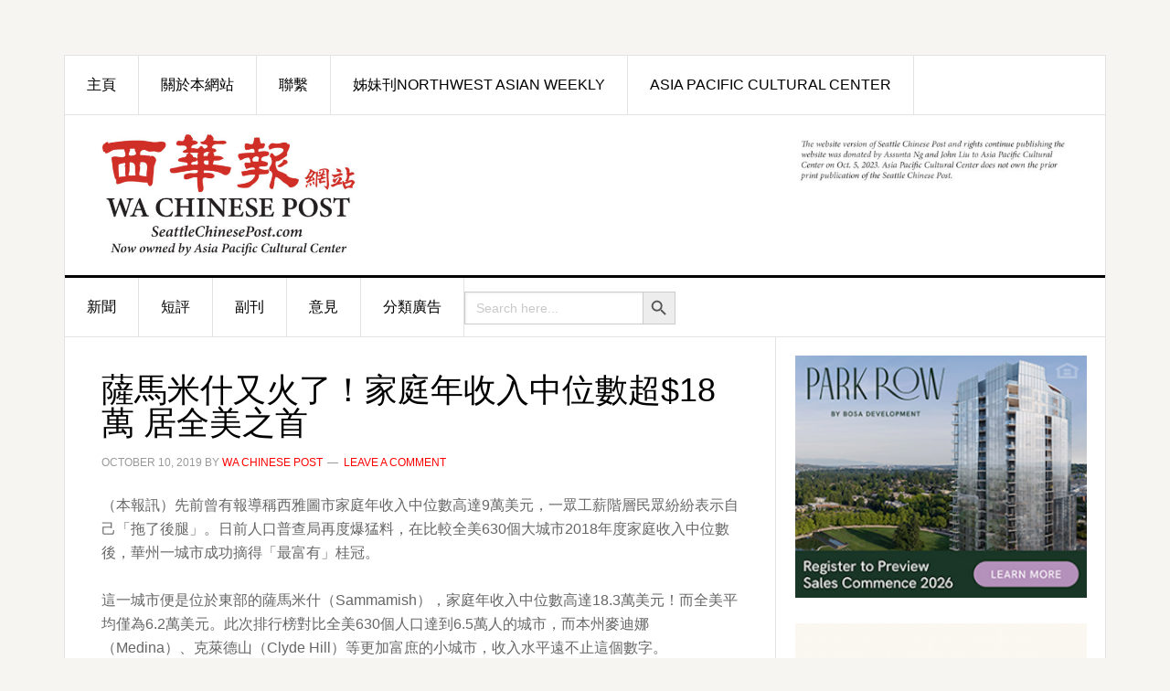

--- FILE ---
content_type: text/html; charset=UTF-8
request_url: http://seattlechinesepost.com/2019/10/10/%E8%96%A9%E9%A6%AC%E7%B1%B3%E4%BB%80%E5%8F%88%E7%81%AB%E4%BA%86%EF%BC%81%E5%AE%B6%E5%BA%AD%E5%B9%B4%E6%94%B6%E5%85%A5%E4%B8%AD%E4%BD%8D%E6%95%B8%E8%B6%8518%E8%90%AC-%E5%B1%85%E5%85%A8%E7%BE%8E/
body_size: 12609
content:
<!DOCTYPE html>
<html lang="en-US">
<head >
<meta charset="UTF-8" />
<meta name="viewport" content="width=device-width, initial-scale=1" />
<title>薩馬米什又火了！家庭年收入中位數超$18萬 居全美之首</title>
<meta name='robots' content='max-image-preview:large' />
<link rel='dns-prefetch' href='//www.googletagmanager.com' />
<link rel='dns-prefetch' href='//fonts.googleapis.com' />
<link rel="alternate" type="application/rss+xml" title="西華報 Seattle Chinese Post &raquo; Feed" href="http://seattlechinesepost.com/feed/" />
<link rel="alternate" type="application/rss+xml" title="西華報 Seattle Chinese Post &raquo; Comments Feed" href="http://seattlechinesepost.com/comments/feed/" />
<link rel="alternate" type="application/rss+xml" title="西華報 Seattle Chinese Post &raquo; 薩馬米什又火了！家庭年收入中位數超$18萬 居全美之首 Comments Feed" href="http://seattlechinesepost.com/2019/10/10/%e8%96%a9%e9%a6%ac%e7%b1%b3%e4%bb%80%e5%8f%88%e7%81%ab%e4%ba%86%ef%bc%81%e5%ae%b6%e5%ba%ad%e5%b9%b4%e6%94%b6%e5%85%a5%e4%b8%ad%e4%bd%8d%e6%95%b8%e8%b6%8518%e8%90%ac-%e5%b1%85%e5%85%a8%e7%be%8e/feed/" />
<link rel="canonical" href="http://seattlechinesepost.com/2019/10/10/%e8%96%a9%e9%a6%ac%e7%b1%b3%e4%bb%80%e5%8f%88%e7%81%ab%e4%ba%86%ef%bc%81%e5%ae%b6%e5%ba%ad%e5%b9%b4%e6%94%b6%e5%85%a5%e4%b8%ad%e4%bd%8d%e6%95%b8%e8%b6%8518%e8%90%ac-%e5%b1%85%e5%85%a8%e7%be%8e/" />
<script type="text/javascript">
window._wpemojiSettings = {"baseUrl":"https:\/\/s.w.org\/images\/core\/emoji\/14.0.0\/72x72\/","ext":".png","svgUrl":"https:\/\/s.w.org\/images\/core\/emoji\/14.0.0\/svg\/","svgExt":".svg","source":{"concatemoji":"http:\/\/seattlechinesepost.com\/wp-includes\/js\/wp-emoji-release.min.js?ver=6.3.7"}};
/*! This file is auto-generated */
!function(i,n){var o,s,e;function c(e){try{var t={supportTests:e,timestamp:(new Date).valueOf()};sessionStorage.setItem(o,JSON.stringify(t))}catch(e){}}function p(e,t,n){e.clearRect(0,0,e.canvas.width,e.canvas.height),e.fillText(t,0,0);var t=new Uint32Array(e.getImageData(0,0,e.canvas.width,e.canvas.height).data),r=(e.clearRect(0,0,e.canvas.width,e.canvas.height),e.fillText(n,0,0),new Uint32Array(e.getImageData(0,0,e.canvas.width,e.canvas.height).data));return t.every(function(e,t){return e===r[t]})}function u(e,t,n){switch(t){case"flag":return n(e,"\ud83c\udff3\ufe0f\u200d\u26a7\ufe0f","\ud83c\udff3\ufe0f\u200b\u26a7\ufe0f")?!1:!n(e,"\ud83c\uddfa\ud83c\uddf3","\ud83c\uddfa\u200b\ud83c\uddf3")&&!n(e,"\ud83c\udff4\udb40\udc67\udb40\udc62\udb40\udc65\udb40\udc6e\udb40\udc67\udb40\udc7f","\ud83c\udff4\u200b\udb40\udc67\u200b\udb40\udc62\u200b\udb40\udc65\u200b\udb40\udc6e\u200b\udb40\udc67\u200b\udb40\udc7f");case"emoji":return!n(e,"\ud83e\udef1\ud83c\udffb\u200d\ud83e\udef2\ud83c\udfff","\ud83e\udef1\ud83c\udffb\u200b\ud83e\udef2\ud83c\udfff")}return!1}function f(e,t,n){var r="undefined"!=typeof WorkerGlobalScope&&self instanceof WorkerGlobalScope?new OffscreenCanvas(300,150):i.createElement("canvas"),a=r.getContext("2d",{willReadFrequently:!0}),o=(a.textBaseline="top",a.font="600 32px Arial",{});return e.forEach(function(e){o[e]=t(a,e,n)}),o}function t(e){var t=i.createElement("script");t.src=e,t.defer=!0,i.head.appendChild(t)}"undefined"!=typeof Promise&&(o="wpEmojiSettingsSupports",s=["flag","emoji"],n.supports={everything:!0,everythingExceptFlag:!0},e=new Promise(function(e){i.addEventListener("DOMContentLoaded",e,{once:!0})}),new Promise(function(t){var n=function(){try{var e=JSON.parse(sessionStorage.getItem(o));if("object"==typeof e&&"number"==typeof e.timestamp&&(new Date).valueOf()<e.timestamp+604800&&"object"==typeof e.supportTests)return e.supportTests}catch(e){}return null}();if(!n){if("undefined"!=typeof Worker&&"undefined"!=typeof OffscreenCanvas&&"undefined"!=typeof URL&&URL.createObjectURL&&"undefined"!=typeof Blob)try{var e="postMessage("+f.toString()+"("+[JSON.stringify(s),u.toString(),p.toString()].join(",")+"));",r=new Blob([e],{type:"text/javascript"}),a=new Worker(URL.createObjectURL(r),{name:"wpTestEmojiSupports"});return void(a.onmessage=function(e){c(n=e.data),a.terminate(),t(n)})}catch(e){}c(n=f(s,u,p))}t(n)}).then(function(e){for(var t in e)n.supports[t]=e[t],n.supports.everything=n.supports.everything&&n.supports[t],"flag"!==t&&(n.supports.everythingExceptFlag=n.supports.everythingExceptFlag&&n.supports[t]);n.supports.everythingExceptFlag=n.supports.everythingExceptFlag&&!n.supports.flag,n.DOMReady=!1,n.readyCallback=function(){n.DOMReady=!0}}).then(function(){return e}).then(function(){var e;n.supports.everything||(n.readyCallback(),(e=n.source||{}).concatemoji?t(e.concatemoji):e.wpemoji&&e.twemoji&&(t(e.twemoji),t(e.wpemoji)))}))}((window,document),window._wpemojiSettings);
</script>
<style type="text/css">
img.wp-smiley,
img.emoji {
	display: inline !important;
	border: none !important;
	box-shadow: none !important;
	height: 1em !important;
	width: 1em !important;
	margin: 0 0.07em !important;
	vertical-align: -0.1em !important;
	background: none !important;
	padding: 0 !important;
}
</style>
	<link rel='stylesheet' id='news-pro-css' href='http://seattlechinesepost.com/wp-content/themes/news-pro/style.css?ver=3.2.1' type='text/css' media='all' />
<link rel='stylesheet' id='wp-block-library-css' href='http://seattlechinesepost.com/wp-includes/css/dist/block-library/style.min.css?ver=6.3.7' type='text/css' media='all' />
<style id='classic-theme-styles-inline-css' type='text/css'>
/*! This file is auto-generated */
.wp-block-button__link{color:#fff;background-color:#32373c;border-radius:9999px;box-shadow:none;text-decoration:none;padding:calc(.667em + 2px) calc(1.333em + 2px);font-size:1.125em}.wp-block-file__button{background:#32373c;color:#fff;text-decoration:none}
</style>
<style id='global-styles-inline-css' type='text/css'>
body{--wp--preset--color--black: #000000;--wp--preset--color--cyan-bluish-gray: #abb8c3;--wp--preset--color--white: #ffffff;--wp--preset--color--pale-pink: #f78da7;--wp--preset--color--vivid-red: #cf2e2e;--wp--preset--color--luminous-vivid-orange: #ff6900;--wp--preset--color--luminous-vivid-amber: #fcb900;--wp--preset--color--light-green-cyan: #7bdcb5;--wp--preset--color--vivid-green-cyan: #00d084;--wp--preset--color--pale-cyan-blue: #8ed1fc;--wp--preset--color--vivid-cyan-blue: #0693e3;--wp--preset--color--vivid-purple: #9b51e0;--wp--preset--gradient--vivid-cyan-blue-to-vivid-purple: linear-gradient(135deg,rgba(6,147,227,1) 0%,rgb(155,81,224) 100%);--wp--preset--gradient--light-green-cyan-to-vivid-green-cyan: linear-gradient(135deg,rgb(122,220,180) 0%,rgb(0,208,130) 100%);--wp--preset--gradient--luminous-vivid-amber-to-luminous-vivid-orange: linear-gradient(135deg,rgba(252,185,0,1) 0%,rgba(255,105,0,1) 100%);--wp--preset--gradient--luminous-vivid-orange-to-vivid-red: linear-gradient(135deg,rgba(255,105,0,1) 0%,rgb(207,46,46) 100%);--wp--preset--gradient--very-light-gray-to-cyan-bluish-gray: linear-gradient(135deg,rgb(238,238,238) 0%,rgb(169,184,195) 100%);--wp--preset--gradient--cool-to-warm-spectrum: linear-gradient(135deg,rgb(74,234,220) 0%,rgb(151,120,209) 20%,rgb(207,42,186) 40%,rgb(238,44,130) 60%,rgb(251,105,98) 80%,rgb(254,248,76) 100%);--wp--preset--gradient--blush-light-purple: linear-gradient(135deg,rgb(255,206,236) 0%,rgb(152,150,240) 100%);--wp--preset--gradient--blush-bordeaux: linear-gradient(135deg,rgb(254,205,165) 0%,rgb(254,45,45) 50%,rgb(107,0,62) 100%);--wp--preset--gradient--luminous-dusk: linear-gradient(135deg,rgb(255,203,112) 0%,rgb(199,81,192) 50%,rgb(65,88,208) 100%);--wp--preset--gradient--pale-ocean: linear-gradient(135deg,rgb(255,245,203) 0%,rgb(182,227,212) 50%,rgb(51,167,181) 100%);--wp--preset--gradient--electric-grass: linear-gradient(135deg,rgb(202,248,128) 0%,rgb(113,206,126) 100%);--wp--preset--gradient--midnight: linear-gradient(135deg,rgb(2,3,129) 0%,rgb(40,116,252) 100%);--wp--preset--font-size--small: 13px;--wp--preset--font-size--medium: 20px;--wp--preset--font-size--large: 36px;--wp--preset--font-size--x-large: 42px;--wp--preset--spacing--20: 0.44rem;--wp--preset--spacing--30: 0.67rem;--wp--preset--spacing--40: 1rem;--wp--preset--spacing--50: 1.5rem;--wp--preset--spacing--60: 2.25rem;--wp--preset--spacing--70: 3.38rem;--wp--preset--spacing--80: 5.06rem;--wp--preset--shadow--natural: 6px 6px 9px rgba(0, 0, 0, 0.2);--wp--preset--shadow--deep: 12px 12px 50px rgba(0, 0, 0, 0.4);--wp--preset--shadow--sharp: 6px 6px 0px rgba(0, 0, 0, 0.2);--wp--preset--shadow--outlined: 6px 6px 0px -3px rgba(255, 255, 255, 1), 6px 6px rgba(0, 0, 0, 1);--wp--preset--shadow--crisp: 6px 6px 0px rgba(0, 0, 0, 1);}:where(.is-layout-flex){gap: 0.5em;}:where(.is-layout-grid){gap: 0.5em;}body .is-layout-flow > .alignleft{float: left;margin-inline-start: 0;margin-inline-end: 2em;}body .is-layout-flow > .alignright{float: right;margin-inline-start: 2em;margin-inline-end: 0;}body .is-layout-flow > .aligncenter{margin-left: auto !important;margin-right: auto !important;}body .is-layout-constrained > .alignleft{float: left;margin-inline-start: 0;margin-inline-end: 2em;}body .is-layout-constrained > .alignright{float: right;margin-inline-start: 2em;margin-inline-end: 0;}body .is-layout-constrained > .aligncenter{margin-left: auto !important;margin-right: auto !important;}body .is-layout-constrained > :where(:not(.alignleft):not(.alignright):not(.alignfull)){max-width: var(--wp--style--global--content-size);margin-left: auto !important;margin-right: auto !important;}body .is-layout-constrained > .alignwide{max-width: var(--wp--style--global--wide-size);}body .is-layout-flex{display: flex;}body .is-layout-flex{flex-wrap: wrap;align-items: center;}body .is-layout-flex > *{margin: 0;}body .is-layout-grid{display: grid;}body .is-layout-grid > *{margin: 0;}:where(.wp-block-columns.is-layout-flex){gap: 2em;}:where(.wp-block-columns.is-layout-grid){gap: 2em;}:where(.wp-block-post-template.is-layout-flex){gap: 1.25em;}:where(.wp-block-post-template.is-layout-grid){gap: 1.25em;}.has-black-color{color: var(--wp--preset--color--black) !important;}.has-cyan-bluish-gray-color{color: var(--wp--preset--color--cyan-bluish-gray) !important;}.has-white-color{color: var(--wp--preset--color--white) !important;}.has-pale-pink-color{color: var(--wp--preset--color--pale-pink) !important;}.has-vivid-red-color{color: var(--wp--preset--color--vivid-red) !important;}.has-luminous-vivid-orange-color{color: var(--wp--preset--color--luminous-vivid-orange) !important;}.has-luminous-vivid-amber-color{color: var(--wp--preset--color--luminous-vivid-amber) !important;}.has-light-green-cyan-color{color: var(--wp--preset--color--light-green-cyan) !important;}.has-vivid-green-cyan-color{color: var(--wp--preset--color--vivid-green-cyan) !important;}.has-pale-cyan-blue-color{color: var(--wp--preset--color--pale-cyan-blue) !important;}.has-vivid-cyan-blue-color{color: var(--wp--preset--color--vivid-cyan-blue) !important;}.has-vivid-purple-color{color: var(--wp--preset--color--vivid-purple) !important;}.has-black-background-color{background-color: var(--wp--preset--color--black) !important;}.has-cyan-bluish-gray-background-color{background-color: var(--wp--preset--color--cyan-bluish-gray) !important;}.has-white-background-color{background-color: var(--wp--preset--color--white) !important;}.has-pale-pink-background-color{background-color: var(--wp--preset--color--pale-pink) !important;}.has-vivid-red-background-color{background-color: var(--wp--preset--color--vivid-red) !important;}.has-luminous-vivid-orange-background-color{background-color: var(--wp--preset--color--luminous-vivid-orange) !important;}.has-luminous-vivid-amber-background-color{background-color: var(--wp--preset--color--luminous-vivid-amber) !important;}.has-light-green-cyan-background-color{background-color: var(--wp--preset--color--light-green-cyan) !important;}.has-vivid-green-cyan-background-color{background-color: var(--wp--preset--color--vivid-green-cyan) !important;}.has-pale-cyan-blue-background-color{background-color: var(--wp--preset--color--pale-cyan-blue) !important;}.has-vivid-cyan-blue-background-color{background-color: var(--wp--preset--color--vivid-cyan-blue) !important;}.has-vivid-purple-background-color{background-color: var(--wp--preset--color--vivid-purple) !important;}.has-black-border-color{border-color: var(--wp--preset--color--black) !important;}.has-cyan-bluish-gray-border-color{border-color: var(--wp--preset--color--cyan-bluish-gray) !important;}.has-white-border-color{border-color: var(--wp--preset--color--white) !important;}.has-pale-pink-border-color{border-color: var(--wp--preset--color--pale-pink) !important;}.has-vivid-red-border-color{border-color: var(--wp--preset--color--vivid-red) !important;}.has-luminous-vivid-orange-border-color{border-color: var(--wp--preset--color--luminous-vivid-orange) !important;}.has-luminous-vivid-amber-border-color{border-color: var(--wp--preset--color--luminous-vivid-amber) !important;}.has-light-green-cyan-border-color{border-color: var(--wp--preset--color--light-green-cyan) !important;}.has-vivid-green-cyan-border-color{border-color: var(--wp--preset--color--vivid-green-cyan) !important;}.has-pale-cyan-blue-border-color{border-color: var(--wp--preset--color--pale-cyan-blue) !important;}.has-vivid-cyan-blue-border-color{border-color: var(--wp--preset--color--vivid-cyan-blue) !important;}.has-vivid-purple-border-color{border-color: var(--wp--preset--color--vivid-purple) !important;}.has-vivid-cyan-blue-to-vivid-purple-gradient-background{background: var(--wp--preset--gradient--vivid-cyan-blue-to-vivid-purple) !important;}.has-light-green-cyan-to-vivid-green-cyan-gradient-background{background: var(--wp--preset--gradient--light-green-cyan-to-vivid-green-cyan) !important;}.has-luminous-vivid-amber-to-luminous-vivid-orange-gradient-background{background: var(--wp--preset--gradient--luminous-vivid-amber-to-luminous-vivid-orange) !important;}.has-luminous-vivid-orange-to-vivid-red-gradient-background{background: var(--wp--preset--gradient--luminous-vivid-orange-to-vivid-red) !important;}.has-very-light-gray-to-cyan-bluish-gray-gradient-background{background: var(--wp--preset--gradient--very-light-gray-to-cyan-bluish-gray) !important;}.has-cool-to-warm-spectrum-gradient-background{background: var(--wp--preset--gradient--cool-to-warm-spectrum) !important;}.has-blush-light-purple-gradient-background{background: var(--wp--preset--gradient--blush-light-purple) !important;}.has-blush-bordeaux-gradient-background{background: var(--wp--preset--gradient--blush-bordeaux) !important;}.has-luminous-dusk-gradient-background{background: var(--wp--preset--gradient--luminous-dusk) !important;}.has-pale-ocean-gradient-background{background: var(--wp--preset--gradient--pale-ocean) !important;}.has-electric-grass-gradient-background{background: var(--wp--preset--gradient--electric-grass) !important;}.has-midnight-gradient-background{background: var(--wp--preset--gradient--midnight) !important;}.has-small-font-size{font-size: var(--wp--preset--font-size--small) !important;}.has-medium-font-size{font-size: var(--wp--preset--font-size--medium) !important;}.has-large-font-size{font-size: var(--wp--preset--font-size--large) !important;}.has-x-large-font-size{font-size: var(--wp--preset--font-size--x-large) !important;}
.wp-block-navigation a:where(:not(.wp-element-button)){color: inherit;}
:where(.wp-block-post-template.is-layout-flex){gap: 1.25em;}:where(.wp-block-post-template.is-layout-grid){gap: 1.25em;}
:where(.wp-block-columns.is-layout-flex){gap: 2em;}:where(.wp-block-columns.is-layout-grid){gap: 2em;}
.wp-block-pullquote{font-size: 1.5em;line-height: 1.6;}
</style>
<link rel='stylesheet' id='ivory-search-styles-css' href='http://seattlechinesepost.com/wp-content/plugins/add-search-to-menu/public/css/ivory-search.min.css?ver=5.5.2' type='text/css' media='all' />
<link rel='stylesheet' id='dashicons-css' href='http://seattlechinesepost.com/wp-includes/css/dashicons.min.css?ver=6.3.7' type='text/css' media='all' />
<link rel='stylesheet' id='google-fonts-css' href='//fonts.googleapis.com/css?family=Raleway%3A400%2C700&#038;ver=3.2.1' type='text/css' media='all' />
<link rel='stylesheet' id='tablepress-default-css' href='http://seattlechinesepost.com/wp-content/plugins/tablepress/css/default.min.css?ver=1.14' type='text/css' media='all' />
<link rel='stylesheet' id='msl-main-css' href='http://seattlechinesepost.com/wp-content/plugins/master-slider/public/assets/css/masterslider.main.css?ver=3.9.3' type='text/css' media='all' />
<link rel='stylesheet' id='msl-custom-css' href='http://seattlechinesepost.com/wp-content/uploads/master-slider/custom.css?ver=68.6' type='text/css' media='all' />
<link rel='stylesheet' id='better-related-frontend-css' href='http://seattlechinesepost.com/wp-content/plugins/better-related/css/better-related.css?ver=0.3.5' type='text/css' media='all' />
<script type='text/javascript' src='http://seattlechinesepost.com/wp-includes/js/jquery/jquery.min.js?ver=3.7.0' id='jquery-core-js'></script>
<script type='text/javascript' src='http://seattlechinesepost.com/wp-includes/js/jquery/jquery-migrate.min.js?ver=3.4.1' id='jquery-migrate-js'></script>

<!-- Google tag (gtag.js) snippet added by Site Kit -->
<!-- Google Analytics snippet added by Site Kit -->
<script type='text/javascript' src='https://www.googletagmanager.com/gtag/js?id=GT-KFN4L95K' id='google_gtagjs-js' async></script>
<script id="google_gtagjs-js-after" type="text/javascript">
window.dataLayer = window.dataLayer || [];function gtag(){dataLayer.push(arguments);}
gtag("set","linker",{"domains":["seattlechinesepost.com"]});
gtag("js", new Date());
gtag("set", "developer_id.dZTNiMT", true);
gtag("config", "GT-KFN4L95K");
 window._googlesitekit = window._googlesitekit || {}; window._googlesitekit.throttledEvents = []; window._googlesitekit.gtagEvent = (name, data) => { var key = JSON.stringify( { name, data } ); if ( !! window._googlesitekit.throttledEvents[ key ] ) { return; } window._googlesitekit.throttledEvents[ key ] = true; setTimeout( () => { delete window._googlesitekit.throttledEvents[ key ]; }, 5 ); gtag( "event", name, { ...data, event_source: "site-kit" } ); };
</script>
<link rel="https://api.w.org/" href="http://seattlechinesepost.com/wp-json/" /><link rel="alternate" type="application/json" href="http://seattlechinesepost.com/wp-json/wp/v2/posts/16523" /><link rel="EditURI" type="application/rsd+xml" title="RSD" href="http://seattlechinesepost.com/xmlrpc.php?rsd" />
<link rel="alternate" type="application/json+oembed" href="http://seattlechinesepost.com/wp-json/oembed/1.0/embed?url=http%3A%2F%2Fseattlechinesepost.com%2F2019%2F10%2F10%2F%25e8%2596%25a9%25e9%25a6%25ac%25e7%25b1%25b3%25e4%25bb%2580%25e5%258f%2588%25e7%2581%25ab%25e4%25ba%2586%25ef%25bc%2581%25e5%25ae%25b6%25e5%25ba%25ad%25e5%25b9%25b4%25e6%2594%25b6%25e5%2585%25a5%25e4%25b8%25ad%25e4%25bd%258d%25e6%2595%25b8%25e8%25b6%258518%25e8%2590%25ac-%25e5%25b1%2585%25e5%2585%25a8%25e7%25be%258e%2F" />
<link rel="alternate" type="text/xml+oembed" href="http://seattlechinesepost.com/wp-json/oembed/1.0/embed?url=http%3A%2F%2Fseattlechinesepost.com%2F2019%2F10%2F10%2F%25e8%2596%25a9%25e9%25a6%25ac%25e7%25b1%25b3%25e4%25bb%2580%25e5%258f%2588%25e7%2581%25ab%25e4%25ba%2586%25ef%25bc%2581%25e5%25ae%25b6%25e5%25ba%25ad%25e5%25b9%25b4%25e6%2594%25b6%25e5%2585%25a5%25e4%25b8%25ad%25e4%25bd%258d%25e6%2595%25b8%25e8%25b6%258518%25e8%2590%25ac-%25e5%25b1%2585%25e5%2585%25a8%25e7%25be%258e%2F&#038;format=xml" />
<meta name="generator" content="Site Kit by Google 1.167.0" /><script>var ms_grabbing_curosr = 'http://seattlechinesepost.com/wp-content/plugins/master-slider/public/assets/css/common/grabbing.cur', ms_grab_curosr = 'http://seattlechinesepost.com/wp-content/plugins/master-slider/public/assets/css/common/grab.cur';</script>
<meta name="generator" content="MasterSlider 3.9.3 - Responsive Touch Image Slider | avt.li/msf" />
<link rel="icon" href="http://seattlechinesepost.com/wp-content/themes/news-pro/images/favicon.ico" />
<link rel="pingback" href="http://seattlechinesepost.com/xmlrpc.php" />
<style type="text/css">.site-title a { background: url(http://seattlechinesepost.com/wp-content/uploads/2023/09/cropped-WaChinesePostMstHd-1.jpg) no-repeat !important; }</style>
		<style type="text/css" id="wp-custom-css">
			.home-middle-left {
	width: 60%;
}

.home-middle-right {
	width: 40%;
}

h6 {
	font-size: 30px;
	color: #fff;
	background-color: rgba(0, 0, 0, 0.39);
	font-weight: 700;
	line-height: 1.2;
	margin: 35px 0 16px;
	padding: 8px;
}

body {
font-family: Tahoma, Helvetica, Arial, "Microsoft Yahei","微软雅黑", STXihei, "华文细黑", sans-serif;
}

h1,
h2,
h3,
h4,
h5,
h6 {
	font-weight: 500;
}

.widget-title {
	font-size: 18px;
	font-size: 1.9rem;
}

.featured-content .entry-title {
	font-size: 24px;
	font-size: 2.4rem;
}

.genesis-nav-menu {
	font-size: 16px;
	font-size: 1.6rem;
	font-weight: 500;
}

.header-image .site-title a {
	min-height: 135px;
	min-width: 370px;
}

.site-header .wrap {
	padding: 20px 0;
}		</style>
					<style type="text/css">
					</style>
		</head>
<body class="post-template-default single single-post postid-16523 single-format-standard _masterslider _ms_version_3.9.3 genesis custom-header header-image content-sidebar genesis-breadcrumbs-hidden genesis-footer-widgets-hidden" itemscope itemtype="https://schema.org/WebPage"><div class="site-container"><ul class="genesis-skip-link"><li><a href="#genesis-nav-primary" class="screen-reader-shortcut"> Skip to primary navigation</a></li><li><a href="#genesis-content" class="screen-reader-shortcut"> Skip to main content</a></li><li><a href="#genesis-sidebar-primary" class="screen-reader-shortcut"> Skip to primary sidebar</a></li></ul><div class="site-container-wrap"><nav class="nav-secondary" aria-label="Secondary" itemscope itemtype="https://schema.org/SiteNavigationElement"><div class="wrap"><ul id="menu-head-menu" class="menu genesis-nav-menu menu-secondary js-superfish"><li id="menu-item-6943" class="menu-item menu-item-type-custom menu-item-object-custom menu-item-home menu-item-6943"><a href="http://seattlechinesepost.com/" itemprop="url"><span itemprop="name">主頁</span></a></li>
<li id="menu-item-6944" class="menu-item menu-item-type-post_type menu-item-object-page menu-item-6944"><a href="http://seattlechinesepost.com/%e9%97%9c%e6%96%bc%e6%9c%ac%e5%a0%b1/" itemprop="url"><span itemprop="name">關於本網站</span></a></li>
<li id="menu-item-6945" class="menu-item menu-item-type-post_type menu-item-object-page menu-item-6945"><a href="http://seattlechinesepost.com/%e8%81%af%e7%b9%ab%e6%9c%ac%e5%a0%b1/" itemprop="url"><span itemprop="name">聯繫</span></a></li>
<li id="menu-item-6948" class="menu-item menu-item-type-custom menu-item-object-custom menu-item-6948"><a href="http://nwasianweekly.com/" itemprop="url"><span itemprop="name">姊妹刊Northwest Asian Weekly</span></a></li>
<li id="menu-item-25249" class="menu-item menu-item-type-custom menu-item-object-custom menu-item-25249"><a href="https://www.asiapacificculturalcenter.org/" itemprop="url"><span itemprop="name">Asia Pacific Cultural Center</span></a></li>
</ul></div></nav><header class="site-header" itemscope itemtype="https://schema.org/WPHeader"><div class="wrap"><div class="title-area"><p class="site-title" itemprop="headline"><a href="http://seattlechinesepost.com/">西華報 Seattle Chinese Post</a></p><p class="site-description" itemprop="description">西華報</p></div><div class="widget-area header-widget-area"><section id="text-4" class="widget widget_text"><div class="widget-wrap">			<div class="textwidget"><p><a href="http://seattlechinesepost.com/wp-content/uploads/2023/09/2-1.png" target="blank" rel="noopener"><img decoding="async" src="http://seattlechinesepost.com/wp-content/uploads/2023/09/2-1.png" alt="ad_WADOH_Stay_Safe" width="300" /></a></p>
</div>
		</div></section>
</div></div></header><nav class="nav-primary" aria-label="Main" itemscope itemtype="https://schema.org/SiteNavigationElement" id="genesis-nav-primary"><div class="wrap"><ul id="menu-mainnav" class="menu genesis-nav-menu menu-primary js-superfish"><li id="menu-item-7002" class="menu-item menu-item-type-taxonomy menu-item-object-category current-post-ancestor current-menu-parent current-post-parent menu-item-has-children menu-item-7002"><a href="http://seattlechinesepost.com/category/%e6%96%b0%e8%81%9e/" itemprop="url"><span itemprop="name">新聞</span></a>
<ul class="sub-menu">
	<li id="menu-item-21934" class="menu-item menu-item-type-taxonomy menu-item-object-category current-post-ancestor current-menu-parent current-post-parent menu-item-21934"><a href="http://seattlechinesepost.com/category/%e6%96%b0%e8%81%9e/%e6%9c%ac%e5%9c%b0%e6%96%b0%e8%81%9e-%e6%96%b0%e8%81%9e/" itemprop="url"><span itemprop="name">本地新聞</span></a></li>
	<li id="menu-item-21935" class="menu-item menu-item-type-taxonomy menu-item-object-category menu-item-21935"><a href="http://seattlechinesepost.com/category/%e6%96%b0%e8%81%9e/%e7%be%8e%e5%9c%8b%e6%96%b0%e8%81%9e/" itemprop="url"><span itemprop="name">美國新聞</span></a></li>
</ul>
</li>
<li id="menu-item-7003" class="menu-item menu-item-type-taxonomy menu-item-object-category menu-item-7003"><a href="http://seattlechinesepost.com/category/%e7%9f%ad%e8%a9%95/" itemprop="url"><span itemprop="name">短評</span></a></li>
<li id="menu-item-7004" class="menu-item menu-item-type-taxonomy menu-item-object-category menu-item-7004"><a href="http://seattlechinesepost.com/category/%e5%89%af%e5%88%8a/" itemprop="url"><span itemprop="name">副刊</span></a></li>
<li id="menu-item-73" class="menu-item menu-item-type-taxonomy menu-item-object-category menu-item-has-children menu-item-73"><a href="http://seattlechinesepost.com/category/%e6%84%8f%e8%a6%8b/" itemprop="url"><span itemprop="name">意見</span></a>
<ul class="sub-menu">
	<li id="menu-item-78" class="menu-item menu-item-type-taxonomy menu-item-object-category menu-item-78"><a href="http://seattlechinesepost.com/category/%e6%84%8f%e8%a6%8b/%e5%90%b3%e9%9d%96%e9%9b%af%e5%8d%9a%e5%ae%a2/" itemprop="url"><span itemprop="name">吳靖雯博客</span></a></li>
</ul>
</li>
<li id="menu-item-25792" class="menu-item menu-item-type-post_type menu-item-object-page menu-item-25792"><a href="http://seattlechinesepost.com/%e5%88%86%e9%a1%9e%e5%bb%a3%e5%91%8a/" itemprop="url"><span itemprop="name">分類廣告</span></a></li>
<li class=" astm-search-menu is-menu default menu-item"><form  class="is-search-form is-form-style is-form-style-3 is-form-id-0 " action="http://seattlechinesepost.com/" method="get" role="search" ><label for="is-search-input-0"><span class="is-screen-reader-text">Search for:</span><input  type="search" id="is-search-input-0" name="s" value="" class="is-search-input" placeholder="Search here..." autocomplete=off /></label><button type="submit" class="is-search-submit"><span class="is-screen-reader-text">Search Button</span><span class="is-search-icon"><svg focusable="false" aria-label="Search" xmlns="http://www.w3.org/2000/svg" viewBox="0 0 24 24" width="24px"><path d="M15.5 14h-.79l-.28-.27C15.41 12.59 16 11.11 16 9.5 16 5.91 13.09 3 9.5 3S3 5.91 3 9.5 5.91 16 9.5 16c1.61 0 3.09-.59 4.23-1.57l.27.28v.79l5 4.99L20.49 19l-4.99-5zm-6 0C7.01 14 5 11.99 5 9.5S7.01 5 9.5 5 14 7.01 14 9.5 11.99 14 9.5 14z"></path></svg></span></button></form><div class="search-close"></div></li></ul></div></nav><div class="site-inner"><div class="content-sidebar-wrap"><main class="content" id="genesis-content"><article class="post-16523 post type-post status-publish format-standard category-2 category-83 tag-3024 tag-1622 tag-1124 tag-5000 tag-799 tag-1694 tag-785 tag-401 tag-4999 tag-376 tag-84 tag-378 tag-5001 entry" aria-label="薩馬米什又火了！家庭年收入中位數超$18萬 居全美之首" itemscope itemtype="https://schema.org/CreativeWork"><header class="entry-header"><h1 class="entry-title" itemprop="headline">薩馬米什又火了！家庭年收入中位數超$18萬 居全美之首</h1>
<p class="entry-meta"><time class="entry-time" itemprop="datePublished" datetime="2019-10-10T21:34:25+00:00">October 10, 2019</time> by <span class="entry-author" itemprop="author" itemscope itemtype="https://schema.org/Person"><a href="http://seattlechinesepost.com/author/yiyiyii/" class="entry-author-link" rel="author" itemprop="url"><span class="entry-author-name" itemprop="name">WA Chinese Post</span></a></span> <span class="entry-comments-link"><a href="http://seattlechinesepost.com/2019/10/10/%e8%96%a9%e9%a6%ac%e7%b1%b3%e4%bb%80%e5%8f%88%e7%81%ab%e4%ba%86%ef%bc%81%e5%ae%b6%e5%ba%ad%e5%b9%b4%e6%94%b6%e5%85%a5%e4%b8%ad%e4%bd%8d%e6%95%b8%e8%b6%8518%e8%90%ac-%e5%b1%85%e5%85%a8%e7%be%8e/#respond">Leave a Comment</a></span> </p></header><div class="entry-content" itemprop="text"><p>（本報訊）先前曾有報導稱西雅圖市家庭年收入中位數高達9萬美元，一眾工薪階層民眾紛紛表示自己「拖了後腿」。日前人口普查局再度爆猛料，在比較全美630個大城市2018年度家庭收入中位數後，華州一城市成功摘得「最富有」桂冠。</p>
<p>這一城市便是位於東部的薩馬米什（Sammamish），家庭年收入中位數高達18.3萬美元！而全美平均僅為6.2萬美元。此次排行榜對比全美630個人口達到6.5萬人的城市，而本州麥迪娜（Medina）、克萊德山（Clyde Hill）等更加富庶的小城市，收入水平遠不止這個數字。</p>
<p>薩馬米什在2018年人口剛剛達到6.5萬人，這是該市首次有資格參與評選，而首次入榜便一舉獲得「全美最富」桂冠，不禁讓人驚訝。而同樣首次進入評選的微軟總部所在地雷德蒙德（Redmond），也在評比中表現出色，收入中位數同樣高達13.5萬美元，排在榜單第11位。此外東華州另外兩個城市柯克蘭（Kirkland）及表爾威（Bellevue）也排在榜單前列，分別以11.9萬美元和11.4萬美元收入排在第29及34位。東華州這4個城市的收入水平甚至超過舊金山。</p>
<p>但同時，同為華州城市，各地收入水平差距甚大。東部四大城市紛紛突破10萬美元大關，甚至高過西雅圖市收入。然而北部的埃弗雷特（Everett）及南部的塔可瑪（Tacoma）市便遜色不少，僅比全美水平稍高，收入中位數為6.3萬美元。</p>
<p><audio style="display: none;" controls="controls"></audio></p>
<!--<rdf:RDF xmlns:rdf="http://www.w3.org/1999/02/22-rdf-syntax-ns#"
			xmlns:dc="http://purl.org/dc/elements/1.1/"
			xmlns:trackback="http://madskills.com/public/xml/rss/module/trackback/">
		<rdf:Description rdf:about="http://seattlechinesepost.com/2019/10/10/%e8%96%a9%e9%a6%ac%e7%b1%b3%e4%bb%80%e5%8f%88%e7%81%ab%e4%ba%86%ef%bc%81%e5%ae%b6%e5%ba%ad%e5%b9%b4%e6%94%b6%e5%85%a5%e4%b8%ad%e4%bd%8d%e6%95%b8%e8%b6%8518%e8%90%ac-%e5%b1%85%e5%85%a8%e7%be%8e/"
    dc:identifier="http://seattlechinesepost.com/2019/10/10/%e8%96%a9%e9%a6%ac%e7%b1%b3%e4%bb%80%e5%8f%88%e7%81%ab%e4%ba%86%ef%bc%81%e5%ae%b6%e5%ba%ad%e5%b9%b4%e6%94%b6%e5%85%a5%e4%b8%ad%e4%bd%8d%e6%95%b8%e8%b6%8518%e8%90%ac-%e5%b1%85%e5%85%a8%e7%be%8e/"
    dc:title="薩馬米什又火了！家庭年收入中位數超$18萬 居全美之首"
    trackback:ping="http://seattlechinesepost.com/2019/10/10/%e8%96%a9%e9%a6%ac%e7%b1%b3%e4%bb%80%e5%8f%88%e7%81%ab%e4%ba%86%ef%bc%81%e5%ae%b6%e5%ba%ad%e5%b9%b4%e6%94%b6%e5%85%a5%e4%b8%ad%e4%bd%8d%e6%95%b8%e8%b6%8518%e8%90%ac-%e5%b1%85%e5%85%a8%e7%be%8e/trackback/" />
</rdf:RDF>-->
</div><footer class="entry-footer"><p class="entry-meta"><span class="entry-categories">Filed Under: <a href="http://seattlechinesepost.com/category/%e6%96%b0%e8%81%9e/" rel="category tag">新聞</a>, <a href="http://seattlechinesepost.com/category/%e6%96%b0%e8%81%9e/%e6%9c%ac%e5%9c%b0%e6%96%b0%e8%81%9e-%e6%96%b0%e8%81%9e/" rel="category tag">本地新聞</a></span> <span class="entry-tags">Tagged With: <a href="http://seattlechinesepost.com/tag/%e5%85%8b%e8%90%8a%e5%be%b7%e5%b1%b1/" rel="tag">克萊德山</a>, <a href="http://seattlechinesepost.com/tag/%e5%9f%83%e5%bc%97%e9%9b%b7%e7%89%b9/" rel="tag">埃弗雷特</a>, <a href="http://seattlechinesepost.com/tag/%e5%a1%94%e5%8f%af%e7%91%aa/" rel="tag">塔可瑪</a>, <a href="http://seattlechinesepost.com/tag/%e5%ae%b6%e5%ba%ad%e5%b9%b4%e6%94%b6%e5%85%a5/" rel="tag">家庭年收入</a>, <a href="http://seattlechinesepost.com/tag/%e5%be%ae%e8%bb%9f/" rel="tag">微軟</a>, <a href="http://seattlechinesepost.com/tag/%e6%9f%af%e5%85%8b%e8%98%ad/" rel="tag">柯克蘭</a>, <a href="http://seattlechinesepost.com/tag/%e8%88%8a%e9%87%91%e5%b1%b1/" rel="tag">舊金山</a>, <a href="http://seattlechinesepost.com/tag/%e8%8f%af%e5%b7%9e/" rel="tag">華州</a>, <a href="http://seattlechinesepost.com/tag/%e8%96%a9%e9%a6%ac%e7%b1%b3%e4%bb%80/" rel="tag">薩馬米什</a>, <a href="http://seattlechinesepost.com/tag/%e8%a1%a8%e7%88%be%e5%a8%81/" rel="tag">表爾威</a>, <a href="http://seattlechinesepost.com/tag/%e8%a5%bf%e9%9b%85%e5%9c%96/" rel="tag">西雅圖</a>, <a href="http://seattlechinesepost.com/tag/%e9%9b%b7%e5%be%b7%e8%92%99%e5%be%b7/" rel="tag">雷德蒙德</a>, <a href="http://seattlechinesepost.com/tag/%e9%ba%a5%e8%bf%aa%e5%a8%9c/" rel="tag">麥迪娜</a></span></p></footer></article><h2 class="screen-reader-text">Reader Interactions</h2>	<div id="respond" class="comment-respond">
		<h3 id="reply-title" class="comment-reply-title">留言 <small><a rel="nofollow" id="cancel-comment-reply-link" href="/2019/10/10/%E8%96%A9%E9%A6%AC%E7%B1%B3%E4%BB%80%E5%8F%88%E7%81%AB%E4%BA%86%EF%BC%81%E5%AE%B6%E5%BA%AD%E5%B9%B4%E6%94%B6%E5%85%A5%E4%B8%AD%E4%BD%8D%E6%95%B8%E8%B6%8518%E8%90%AC-%E5%B1%85%E5%85%A8%E7%BE%8E/#respond" style="display:none;">Cancel reply</a></small></h3><form action="http://seattlechinesepost.com/wp-comments-post.php" method="post" id="commentform" class="comment-form" novalidate><p class="comment-notes">您的電郵地址將不會顯示在留言中。標有*的為必填項目</p><p class="comment-form-comment"><label for="comment">Comment <span class="required">*</span></label> <textarea id="comment" name="comment" cols="45" rows="8" maxlength="65525" required></textarea></p><p class="comment-form-author"><label for="author">姓名</label> <input id="author" name="author" type="text" placeholder="" value="" size="30" /></p>
<p class="comment-form-email"><label for="email">電郵地址</label> <input id="email" name="email" type="text" placeholder="" value="" size="30" /></p>
<p class="comment-form-url"><label for="url">個人網站</label><input id="url" name="url" type="text" placeholder="" value="" size="30" /></p>
<p class="comment-form-cookies-consent"><input id="wp-comment-cookies-consent" name="wp-comment-cookies-consent" type="checkbox" value="yes" /> <label for="wp-comment-cookies-consent">Save my name, email, and website in this browser for the next time I comment.</label></p>
<p class="form-submit"><input name="submit" type="submit" id="submit" class="submit" value="發表評論" /> <input type='hidden' name='comment_post_ID' value='16523' id='comment_post_ID' />
<input type='hidden' name='comment_parent' id='comment_parent' value='0' />
</p><p style="display: none;"><input type="hidden" id="akismet_comment_nonce" name="akismet_comment_nonce" value="5b1bb5c8df" /></p><p style="display: none !important;"><label>&#916;<textarea name="ak_hp_textarea" cols="45" rows="8" maxlength="100"></textarea></label><input type="hidden" id="ak_js_1" name="ak_js" value="43"/><script>document.getElementById( "ak_js_1" ).setAttribute( "value", ( new Date() ).getTime() );</script></p></form>	</div><!-- #respond -->
	<p class="akismet_comment_form_privacy_notice">This site uses Akismet to reduce spam. <a href="https://akismet.com/privacy/" target="_blank" rel="nofollow noopener">Learn how your comment data is processed</a>.</p></main><aside class="sidebar sidebar-primary widget-area" role="complementary" aria-label="Primary Sidebar" itemscope itemtype="https://schema.org/WPSideBar" id="genesis-sidebar-primary"><h2 class="genesis-sidebar-title screen-reader-text">Primary Sidebar</h2><section id="text-5" class="widget widget_text"><div class="widget-wrap">			<div class="textwidget"><p><a href="https://parkrowbellevue.com/?utm_source=Chineseseattlepost&amp;utm_medium=300x250ad&amp;utm_campaign=Chineseseattlepost_blockad" target="_blank" rel="noopener"> <img decoding="async" src="http://seattlechinesepost.com/wp-content/uploads/2025/10/截屏2025-10-07-下午1.39.05.png" /></a></p>
<p><a href="https://seattlechinesepost.com/2025/08/15/%e6%ad%a1%e8%bf%8e%e5%a4%a7%e5%ae%b6%e5%88%8a%e7%99%bb%e5%bb%a3%e5%91%8a/" target="_blank" rel="noopener"> <img decoding="async" src="http://seattlechinesepost.com/wp-content/uploads/2025/10/ChatGPT-Image-2025年10月28日-11_02_16.png" /></a></p>
<p><audio style="display: none;" controls="controls"></audio></p>
<p><audio style="display: none;" controls="controls"></audio></p>
<p><audio style="display: none;" controls="controls"></audio></p>
<p><audio style="display: none;" controls="controls"></audio></p>
<p><audio style="display: none;" controls="controls"></audio></p>
<p><audio style="display: none;" controls="controls"></audio></p>
<p><audio style="display: none;" controls="controls"></audio></p>
<p><audio style="display: none;" controls="controls"></audio></p>
<p><audio style="display: none;" controls="controls"></audio></p>
<p><audio style="display: none;" controls="controls"></audio></p>
<p><audio style="display: none;" controls="controls"></audio></p>
<p><audio style="display: none;" controls="controls"></audio></p>
<p><audio style="display: none;" controls="controls"></audio></p>
<p><audio style="display: none;" controls="controls"></audio></p>
<p><audio style="display: none;" controls="controls"></audio></p>
<p><audio style="display: none;" controls="controls"></audio></p>
<p><audio style="display: none;" controls="controls"></audio></p>
<p><audio style="display: none;" controls="controls"></audio></p>
<p><audio style="display: none;" controls="controls"></audio></p>
<p><audio style="display: none;" controls="controls"></audio></p>
<p><audio style="display: none;" controls="controls"></audio></p>
<p><audio style="display: none;" controls="controls"></audio></p>
<p><audio style="display: none;" controls="controls"></audio></p>
<p><audio style="display: none;" controls="controls"></audio></p>
<p><audio style="display: none;" controls="controls"></audio></p>
<p><audio style="display: none;" controls="controls"></audio></p>
<p><audio style="display: none;" controls="controls"></audio></p>
<p><audio style="display: none;" controls="controls"></audio></p>
<p><audio style="display: none;" controls="controls"></audio></p>
<p><audio style="display: none;" controls="controls"></audio></p>
<p><audio style="display: none;" controls="controls"></audio></p>
<p><audio style="display: none;" controls="controls"></audio></p>
<p><audio style="display: none;" controls="controls"></audio></p>
<p><audio style="display: none;" controls="controls"></audio></p>
<p><audio style="display: none;" controls="controls"></audio></p>
<p><audio style="display: none;" controls="controls"></audio></p>
<p><audio style="display: none;" controls="controls"></audio></p>
<p><audio style="display: none;" controls="controls"></audio></p>
<p><audio style="display: none;" controls="controls"></audio></p>
<p><audio style="display: none;" controls="controls"></audio></p>
<p><audio style="display: none;" controls="controls"></audio></p>
<p><audio style="display: none;" controls="controls"></audio></p>
<p><audio style="display: none;" controls="controls"></audio></p>
<p><audio style="display: none;" controls="controls"></audio></p>
<p><audio style="display: none;" controls="controls"></audio></p>
<p><audio style="display: none;" controls="controls"></audio></p>
<p><audio style="display: none;" controls="controls"></audio></p>
<p><audio style="display: none;" controls="controls"></audio></p>
<p><audio style="display: none;" controls="controls"></audio></p>
<p><audio style="display: none;" controls="controls"></audio></p>
<p><audio style="display: none;" controls="controls"></audio></p>
<p><audio style="display: none;" controls="controls"></audio></p>
<p><audio style="display: none;" controls="controls"></audio></p>
<p><audio style="display: none;" controls="controls"></audio></p>
<p><audio style="display: none;" controls="controls"></audio></p>
<p><audio style="display: none;" controls="controls"></audio></p>
<p><audio style="display: none;" controls="controls"></audio></p>
<p><audio style="display: none;" controls="controls"></audio></p>
<p><audio style="display: none;" controls="controls"></audio></p>
<p><audio style="display: none;" controls="controls"></audio></p>
<p><audio style="display: none;" controls="controls"></audio></p>
<p><audio style="display: none;" controls="controls"></audio></p>
<p><audio style="display: none;" controls="controls"></audio></p>
<p><audio style="display: none;" controls="controls"></audio></p>
<p><audio style="display: none;" controls="controls"></audio></p>
<p><audio style="display: none;" controls="controls"></audio></p>
<p><audio style="display: none;" controls="controls"></audio></p>
<p><audio style="display: none;" controls="controls"></audio></p>
<p><audio style="display: none;" controls="controls"></audio></p>
<p><audio style="display: none;" controls="controls"></audio></p>
<p><audio style="display: none;" controls="controls"></audio></p>
<p><audio style="display: none;" controls="controls"></audio></p>
<p><audio style="display: none;" controls="controls"></audio></p>
<p><audio style="display: none;" controls="controls"></audio></p>
<p><audio style="display: none;" controls="controls"></audio></p>
<p><audio style="display: none;" controls="controls"></audio></p>
<p><audio style="display: none;" controls="controls"></audio></p>
<p><audio style="display: none;" controls="controls"></audio></p>
<p><audio style="display: none;" controls="controls"></audio></p>
<p><audio style="display: none;" controls="controls"></audio></p>
<p><audio style="display: none;" controls="controls"></audio></p>
<p><audio style="display: none;" controls="controls"></audio></p>
<p><audio style="display: none;" controls="controls"></audio></p>
<p><audio style="display: none;" controls="controls"></audio></p>
<p><audio style="display: none;" controls="controls"></audio></p>
<p><audio style="display: none;" controls="controls"></audio></p>
<p><audio style="display: none;" controls="controls"></audio></p>
<p><audio style="display: none;" controls="controls"></audio></p>
<p><audio style="display: none;" controls="controls"></audio></p>
<p><audio style="display: none;" controls="controls"></audio></p>
<p><audio style="display: none;" controls="controls"></audio></p>
<p><audio style="display: none;" controls="controls"></audio></p>
<p><audio style="display: none;" controls="controls"></audio></p>
<p><audio style="display: none;" controls="controls"></audio></p>
<p><audio style="display: none;" controls="controls"></audio></p>
<p><audio style="display: none;" controls="controls"></audio></p>
<p><audio style="display: none;" controls="controls"></audio></p>
<p><audio style="display: none;" controls="controls"></audio></p>
<p><audio style="display: none;" controls="controls"></audio></p>
<p><audio style="display: none;" controls="controls"></audio></p>
<p><audio style="display: none;" controls="controls"></audio></p>
<p><audio style="display: none;" controls="controls"></audio></p>
<p><audio style="display: none;" controls="controls"></audio></p>
<p><audio style="display: none;" controls="controls"></audio></p>
<p><audio style="display: none;" controls="controls"></audio></p>
<p><audio style="display: none;" controls="controls"></audio></p>
</div>
		</div></section>
<section id="featured-post-13" class="widget featured-content featuredpost"><div class="widget-wrap"><h3 class="widgettitle widget-title">亞太文化中心專欄</h3>
<article class="post-31717 post type-post status-publish format-standard has-post-thumbnail category-6545 entry" aria-label="2026 亚太文化中心春节庆典"><a href="http://seattlechinesepost.com/2026/01/08/2026-%e4%ba%9a%e5%a4%aa%e6%96%87%e5%8c%96%e4%b8%ad%e5%bf%83%e6%98%a5%e8%8a%82%e5%ba%86%e5%85%b8/" class="alignnone" aria-hidden="true" tabindex="-1"><img width="348" height="180" src="http://seattlechinesepost.com/wp-content/uploads/2026/01/ChineseSpringFestWAChinesePost-348x180.jpg" class="entry-image attachment-post" alt="" decoding="async" itemprop="image" loading="lazy" /></a><header class="entry-header"><h4 class="entry-title" itemprop="headline"><a href="http://seattlechinesepost.com/2026/01/08/2026-%e4%ba%9a%e5%a4%aa%e6%96%87%e5%8c%96%e4%b8%ad%e5%bf%83%e6%98%a5%e8%8a%82%e5%ba%86%e5%85%b8/">2026 亚太文化中心春节庆典</a></h4></header><div class="entry-content"><p>點擊了解更多 &#x02026; <a href="http://seattlechinesepost.com/2026/01/08/2026-%e4%ba%9a%e5%a4%aa%e6%96%87%e5%8c%96%e4%b8%ad%e5%bf%83%e6%98%a5%e8%8a%82%e5%ba%86%e5%85%b8/" class="more-link">[繼續閱讀……] <span class="screen-reader-text">about 2026 亚太文化中心春节庆典</span></a></p></div></article><article class="post-31679 post type-post status-publish format-standard category-6545 entry" aria-label="最近活動"><a href="http://seattlechinesepost.com/2026/01/02/%e6%9c%80%e8%bf%91%e6%b4%bb%e5%8b%95/" class="alignnone" aria-hidden="true" tabindex="-1"><img width="348" height="180" src="http://seattlechinesepost.com/wp-content/uploads/2026/01/图片-1-348x180.jpg" class="entry-image attachment-post" alt="" decoding="async" itemprop="image" loading="lazy" /></a><header class="entry-header"><h4 class="entry-title" itemprop="headline"><a href="http://seattlechinesepost.com/2026/01/02/%e6%9c%80%e8%bf%91%e6%b4%bb%e5%8b%95/">最近活動</a></h4></header><div class="entry-content"><p>點擊購買


點擊購買 &#x02026; <a href="http://seattlechinesepost.com/2026/01/02/%e6%9c%80%e8%bf%91%e6%b4%bb%e5%8b%95/" class="more-link">[繼續閱讀……] <span class="screen-reader-text">about 最近活動</span></a></p></div></article><article class="post-31472 post type-post status-publish format-standard category-6545 tag-apcc tag-340 tag-8407 tag-550 entry" aria-label="在APCC舉辦您的活動——禮堂和房間租賃現已開放"><a href="http://seattlechinesepost.com/2025/12/05/%e5%9c%a8apcc%e8%88%89%e8%be%a6%e6%82%a8%e7%9a%84%e6%b4%bb%e5%8b%95-%e7%a6%ae%e5%a0%82%e5%92%8c%e6%88%bf%e9%96%93%e7%a7%9f%e8%b3%83%e7%8f%be%e5%b7%b2%e9%96%8b%e6%94%be/" class="alignnone" aria-hidden="true" tabindex="-1"><img width="348" height="180" src="http://seattlechinesepost.com/wp-content/uploads/2025/12/图片-1-348x180.png" class="entry-image attachment-post" alt="" decoding="async" itemprop="image" loading="lazy" /></a><header class="entry-header"><h4 class="entry-title" itemprop="headline"><a href="http://seattlechinesepost.com/2025/12/05/%e5%9c%a8apcc%e8%88%89%e8%be%a6%e6%82%a8%e7%9a%84%e6%b4%bb%e5%8b%95-%e7%a6%ae%e5%a0%82%e5%92%8c%e6%88%bf%e9%96%93%e7%a7%9f%e8%b3%83%e7%8f%be%e5%b7%b2%e9%96%8b%e6%94%be/">在APCC舉辦您的活動——禮堂和房間租賃現已開放</a></h4></header><div class="entry-content"><p>各位朋友，您知道可以在亞太文化中心（APCC）租用設計精美的活動空間嗎？ 無論您是計劃一個特別的慶祝活動，還只是需要一個專業的會議空間，APCC的新建築都提供靈活、溫馨的房間，非常適合各種規模的聚會。

從宴會和婚禮到團聚、招待會、研討會和社群會議，APCC使人們很容易聚在一起。 從六個會議室中進行選擇，或預訂APCC &#x02026; <a href="http://seattlechinesepost.com/2025/12/05/%e5%9c%a8apcc%e8%88%89%e8%be%a6%e6%82%a8%e7%9a%84%e6%b4%bb%e5%8b%95-%e7%a6%ae%e5%a0%82%e5%92%8c%e6%88%bf%e9%96%93%e7%a7%9f%e8%b3%83%e7%8f%be%e5%b7%b2%e9%96%8b%e6%94%be/" class="more-link">[繼續閱讀……] <span class="screen-reader-text">about 在APCC舉辦您的活動——禮堂和房間租賃現已開放</span></a></p></div></article><article class="post-31450 post type-post status-publish format-standard has-post-thumbnail category-6545 entry" aria-label="APCC 12/6日活动"><a href="http://seattlechinesepost.com/2025/12/04/apcc-12-6%e6%97%a5%e6%b4%bb%e5%8a%a8/" class="alignnone" aria-hidden="true" tabindex="-1"><img width="348" height="180" src="http://seattlechinesepost.com/wp-content/uploads/2025/12/截屏2025-12-03-下午5.46.00-348x180.png" class="entry-image attachment-post" alt="" decoding="async" itemprop="image" loading="lazy" /></a><header class="entry-header"><h4 class="entry-title" itemprop="headline"><a href="http://seattlechinesepost.com/2025/12/04/apcc-12-6%e6%97%a5%e6%b4%bb%e5%8a%a8/">APCC 12/6日活动</a></h4></header><div class="entry-content"><p>點擊購買 &#x02026; <a href="http://seattlechinesepost.com/2025/12/04/apcc-12-6%e6%97%a5%e6%b4%bb%e5%8a%a8/" class="more-link">[繼續閱讀……] <span class="screen-reader-text">about APCC 12/6日活动</span></a></p></div></article><article class="post-31452 post type-post status-publish format-standard category-6545 entry" aria-label="APCC 12/5日活动"><a href="http://seattlechinesepost.com/2025/12/04/apcc-12-5%e6%97%a5%e6%b4%bb%e5%8a%a8/" class="alignnone" aria-hidden="true" tabindex="-1"><img width="348" height="180" src="http://seattlechinesepost.com/wp-content/uploads/2025/12/unnamed-2-348x180.jpg" class="entry-image attachment-post" alt="" decoding="async" itemprop="image" loading="lazy" /></a><header class="entry-header"><h4 class="entry-title" itemprop="headline"><a href="http://seattlechinesepost.com/2025/12/04/apcc-12-5%e6%97%a5%e6%b4%bb%e5%8a%a8/">APCC 12/5日活动</a></h4></header><div class="entry-content"><p> &#x02026; <a href="http://seattlechinesepost.com/2025/12/04/apcc-12-5%e6%97%a5%e6%b4%bb%e5%8a%a8/" class="more-link">[繼續閱讀……] <span class="screen-reader-text">about APCC 12/5日活动</span></a></p></div></article><p class="more-from-category"><a href="http://seattlechinesepost.com/category/%e4%ba%9e%e5%a4%aa%e6%96%87%e5%8c%96%e4%b8%ad%e5%bf%83/" title="亞太文化中心">點擊閱讀相關文章</a></p></div></section>
<section id="featured-post-12" class="widget featured-content featuredpost"><div class="widget-wrap"><h3 class="widgettitle widget-title">社區活動 / 文藝訊息</h3>
<article class="post-31838 post type-post status-publish format-standard category-6129 tag-meta tag-1170 tag-2255 tag-4666 tag-84 tag-1159 tag-3083 entry" aria-label="生活訊息"><header class="entry-header"><h4 class="entry-title" itemprop="headline"><a href="http://seattlechinesepost.com/2026/01/23/%e7%94%9f%e6%b4%bb%e8%a8%8a%e6%81%af-82/">生活訊息</a></h4></header><div class="entry-content"><p>西雅圖首迎旅遊冒險展 
太平洋西北地區規模最大的旅遊盛事「西雅圖旅遊冒險展」（Seattle Travel &amp; Adventure &#x02026; <a href="http://seattlechinesepost.com/2026/01/23/%e7%94%9f%e6%b4%bb%e8%a8%8a%e6%81%af-82/" class="more-link">[繼續閱讀……] <span class="screen-reader-text">about 生活訊息</span></a></p></div></article><article class="post-31836 post type-post status-publish format-standard category-6129 tag-791 tag-5586 tag-1662 tag-8210 tag-84 tag-954 tag-8481 entry" aria-label="活動報導"><header class="entry-header"><h4 class="entry-title" itemprop="headline"><a href="http://seattlechinesepost.com/2026/01/23/%e6%b4%bb%e5%8b%95%e5%a0%b1%e5%b0%8e-30/">活動報導</a></h4></header><div class="entry-content"><p>爬行動物表演
1月24日至25日。在華盛頓州博覽會活動中心（第9大道110號）的太平洋西北爬行動物和異國動物展上觀看青蛙、蛇、壁虎和其他外來生物。 &#x02026; <a href="http://seattlechinesepost.com/2026/01/23/%e6%b4%bb%e5%8b%95%e5%a0%b1%e5%b0%8e-30/" class="more-link">[繼續閱讀……] <span class="screen-reader-text">about 活動報導</span></a></p></div></article><p class="more-from-category"><a href="http://seattlechinesepost.com/category/%e7%a4%be%e5%8d%80%e6%b4%bb%e5%8b%95-%e6%96%87%e8%97%9d%e8%a8%8a%e6%81%af/" title="社區活動 / 文藝訊息">更多社區活動 / 文藝訊息</a></p></div></section>
</aside></div></div><footer class="site-footer" itemscope itemtype="https://schema.org/WPFooter"><div class="wrap"><p>Copyright &#x000A9;&nbsp;2026 · <a href="http://my.studiopress.com/themes/news/">News Pro</a> on <a href="https://www.studiopress.com/">Genesis Framework</a> · <a href="https://wordpress.org/">WordPress</a> · <a href="http://seattlechinesepost.com/wp-login.php">Log in</a></p></div></footer></div></div><script type='text/javascript' src='http://seattlechinesepost.com/wp-includes/js/comment-reply.min.js?ver=6.3.7' id='comment-reply-js'></script>
<script type='text/javascript' src='http://seattlechinesepost.com/wp-includes/js/hoverIntent.min.js?ver=1.10.2' id='hoverIntent-js'></script>
<script type='text/javascript' src='http://seattlechinesepost.com/wp-content/themes/genesis/lib/js/menu/superfish.min.js?ver=1.7.10' id='superfish-js'></script>
<script type='text/javascript' src='http://seattlechinesepost.com/wp-content/themes/genesis/lib/js/menu/superfish.args.min.js?ver=3.3.5' id='superfish-args-js'></script>
<script type='text/javascript' src='http://seattlechinesepost.com/wp-content/themes/genesis/lib/js/skip-links.min.js?ver=3.3.5' id='skip-links-js'></script>
<script type='text/javascript' src='http://seattlechinesepost.com/wp-content/themes/news-pro/js/jquery.matchHeight.min.js?ver=3.2.1' id='news-match-height-js'></script>
<script type='text/javascript' src='http://seattlechinesepost.com/wp-content/themes/news-pro/js/global.js?ver=3.2.1' id='news-global-js-js'></script>
<script type='text/javascript' id='news-responsive-menus-js-extra'>
/* <![CDATA[ */
var genesis_responsive_menu = {"mainMenu":"Menu","subMenu":"Submenu","menuClasses":{"combine":[".nav-secondary",".nav-primary",".nav-header"]}};
/* ]]> */
</script>
<script type='text/javascript' src='http://seattlechinesepost.com/wp-content/themes/news-pro/js/responsive-menus.min.js?ver=3.2.1' id='news-responsive-menus-js'></script>
<script type='text/javascript' id='ivory-search-scripts-js-extra'>
/* <![CDATA[ */
var IvorySearchVars = {"is_analytics_enabled":"1"};
/* ]]> */
</script>
<script type='text/javascript' src='http://seattlechinesepost.com/wp-content/plugins/add-search-to-menu/public/js/ivory-search.min.js?ver=5.5.2' id='ivory-search-scripts-js'></script>
<script defer type='text/javascript' src='http://seattlechinesepost.com/wp-content/plugins/akismet/_inc/akismet-frontend.js?ver=1666634239' id='akismet-frontend-js'></script>
</body></html>
